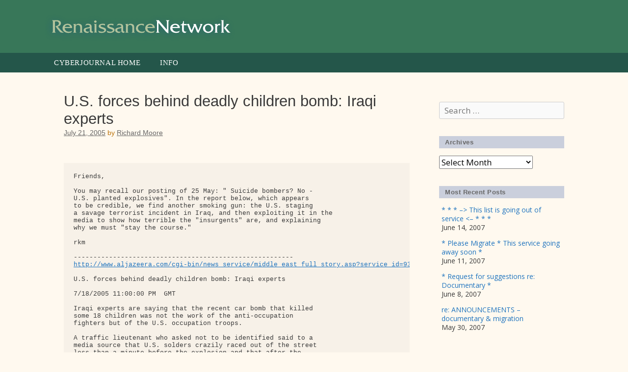

--- FILE ---
content_type: text/html; charset=UTF-8
request_url: https://www.renaissance.cyberjournal.org/2005/07/21/u-s-forces-behind-deadly-children-bomb-iraqi-experts/
body_size: 11894
content:
<!DOCTYPE html>
<html lang="en-US">
<head>
	<meta charset="UTF-8">
	<meta http-equiv="X-UA-Compatible" content="IE=edge" />
	<link rel="profile" href="http://gmpg.org/xfn/11">
	<title>U.S. forces behind deadly children bomb: Iraqi experts &#8211; Renaissance Network</title>
<meta name='robots' content='max-image-preview:large' />
<link rel='dns-prefetch' href='//fonts.googleapis.com' />
<link href='https://fonts.gstatic.com' crossorigin rel='preconnect' />
<link rel="alternate" type="application/rss+xml" title="Renaissance Network &raquo; Feed" href="https://www.renaissance.cyberjournal.org/feed/" />
<link rel="alternate" type="application/rss+xml" title="Renaissance Network &raquo; Comments Feed" href="https://www.renaissance.cyberjournal.org/comments/feed/" />
<link rel="alternate" title="oEmbed (JSON)" type="application/json+oembed" href="https://www.renaissance.cyberjournal.org/wp-json/oembed/1.0/embed?url=https%3A%2F%2Fwww.renaissance.cyberjournal.org%2F2005%2F07%2F21%2Fu-s-forces-behind-deadly-children-bomb-iraqi-experts%2F" />
<link rel="alternate" title="oEmbed (XML)" type="text/xml+oembed" href="https://www.renaissance.cyberjournal.org/wp-json/oembed/1.0/embed?url=https%3A%2F%2Fwww.renaissance.cyberjournal.org%2F2005%2F07%2F21%2Fu-s-forces-behind-deadly-children-bomb-iraqi-experts%2F&#038;format=xml" />
<style id='wp-img-auto-sizes-contain-inline-css' type='text/css'>
img:is([sizes=auto i],[sizes^="auto," i]){contain-intrinsic-size:3000px 1500px}
/*# sourceURL=wp-img-auto-sizes-contain-inline-css */
</style>
<link rel='stylesheet' id='generate-fonts-css' href='//fonts.googleapis.com/css?family=Open+Sans:300,300italic,regular,italic,600,600italic,700,700italic,800,800italic' type='text/css' media='all' />
<style id='wp-emoji-styles-inline-css' type='text/css'>

	img.wp-smiley, img.emoji {
		display: inline !important;
		border: none !important;
		box-shadow: none !important;
		height: 1em !important;
		width: 1em !important;
		margin: 0 0.07em !important;
		vertical-align: -0.1em !important;
		background: none !important;
		padding: 0 !important;
	}
/*# sourceURL=wp-emoji-styles-inline-css */
</style>
<style id='wp-block-library-inline-css' type='text/css'>
:root{--wp-block-synced-color:#7a00df;--wp-block-synced-color--rgb:122,0,223;--wp-bound-block-color:var(--wp-block-synced-color);--wp-editor-canvas-background:#ddd;--wp-admin-theme-color:#007cba;--wp-admin-theme-color--rgb:0,124,186;--wp-admin-theme-color-darker-10:#006ba1;--wp-admin-theme-color-darker-10--rgb:0,107,160.5;--wp-admin-theme-color-darker-20:#005a87;--wp-admin-theme-color-darker-20--rgb:0,90,135;--wp-admin-border-width-focus:2px}@media (min-resolution:192dpi){:root{--wp-admin-border-width-focus:1.5px}}.wp-element-button{cursor:pointer}:root .has-very-light-gray-background-color{background-color:#eee}:root .has-very-dark-gray-background-color{background-color:#313131}:root .has-very-light-gray-color{color:#eee}:root .has-very-dark-gray-color{color:#313131}:root .has-vivid-green-cyan-to-vivid-cyan-blue-gradient-background{background:linear-gradient(135deg,#00d084,#0693e3)}:root .has-purple-crush-gradient-background{background:linear-gradient(135deg,#34e2e4,#4721fb 50%,#ab1dfe)}:root .has-hazy-dawn-gradient-background{background:linear-gradient(135deg,#faaca8,#dad0ec)}:root .has-subdued-olive-gradient-background{background:linear-gradient(135deg,#fafae1,#67a671)}:root .has-atomic-cream-gradient-background{background:linear-gradient(135deg,#fdd79a,#004a59)}:root .has-nightshade-gradient-background{background:linear-gradient(135deg,#330968,#31cdcf)}:root .has-midnight-gradient-background{background:linear-gradient(135deg,#020381,#2874fc)}:root{--wp--preset--font-size--normal:16px;--wp--preset--font-size--huge:42px}.has-regular-font-size{font-size:1em}.has-larger-font-size{font-size:2.625em}.has-normal-font-size{font-size:var(--wp--preset--font-size--normal)}.has-huge-font-size{font-size:var(--wp--preset--font-size--huge)}.has-text-align-center{text-align:center}.has-text-align-left{text-align:left}.has-text-align-right{text-align:right}.has-fit-text{white-space:nowrap!important}#end-resizable-editor-section{display:none}.aligncenter{clear:both}.items-justified-left{justify-content:flex-start}.items-justified-center{justify-content:center}.items-justified-right{justify-content:flex-end}.items-justified-space-between{justify-content:space-between}.screen-reader-text{border:0;clip-path:inset(50%);height:1px;margin:-1px;overflow:hidden;padding:0;position:absolute;width:1px;word-wrap:normal!important}.screen-reader-text:focus{background-color:#ddd;clip-path:none;color:#444;display:block;font-size:1em;height:auto;left:5px;line-height:normal;padding:15px 23px 14px;text-decoration:none;top:5px;width:auto;z-index:100000}html :where(.has-border-color){border-style:solid}html :where([style*=border-top-color]){border-top-style:solid}html :where([style*=border-right-color]){border-right-style:solid}html :where([style*=border-bottom-color]){border-bottom-style:solid}html :where([style*=border-left-color]){border-left-style:solid}html :where([style*=border-width]){border-style:solid}html :where([style*=border-top-width]){border-top-style:solid}html :where([style*=border-right-width]){border-right-style:solid}html :where([style*=border-bottom-width]){border-bottom-style:solid}html :where([style*=border-left-width]){border-left-style:solid}html :where(img[class*=wp-image-]){height:auto;max-width:100%}:where(figure){margin:0 0 1em}html :where(.is-position-sticky){--wp-admin--admin-bar--position-offset:var(--wp-admin--admin-bar--height,0px)}@media screen and (max-width:600px){html :where(.is-position-sticky){--wp-admin--admin-bar--position-offset:0px}}

/*# sourceURL=wp-block-library-inline-css */
</style><style id='global-styles-inline-css' type='text/css'>
:root{--wp--preset--aspect-ratio--square: 1;--wp--preset--aspect-ratio--4-3: 4/3;--wp--preset--aspect-ratio--3-4: 3/4;--wp--preset--aspect-ratio--3-2: 3/2;--wp--preset--aspect-ratio--2-3: 2/3;--wp--preset--aspect-ratio--16-9: 16/9;--wp--preset--aspect-ratio--9-16: 9/16;--wp--preset--color--black: #000000;--wp--preset--color--cyan-bluish-gray: #abb8c3;--wp--preset--color--white: #ffffff;--wp--preset--color--pale-pink: #f78da7;--wp--preset--color--vivid-red: #cf2e2e;--wp--preset--color--luminous-vivid-orange: #ff6900;--wp--preset--color--luminous-vivid-amber: #fcb900;--wp--preset--color--light-green-cyan: #7bdcb5;--wp--preset--color--vivid-green-cyan: #00d084;--wp--preset--color--pale-cyan-blue: #8ed1fc;--wp--preset--color--vivid-cyan-blue: #0693e3;--wp--preset--color--vivid-purple: #9b51e0;--wp--preset--gradient--vivid-cyan-blue-to-vivid-purple: linear-gradient(135deg,rgb(6,147,227) 0%,rgb(155,81,224) 100%);--wp--preset--gradient--light-green-cyan-to-vivid-green-cyan: linear-gradient(135deg,rgb(122,220,180) 0%,rgb(0,208,130) 100%);--wp--preset--gradient--luminous-vivid-amber-to-luminous-vivid-orange: linear-gradient(135deg,rgb(252,185,0) 0%,rgb(255,105,0) 100%);--wp--preset--gradient--luminous-vivid-orange-to-vivid-red: linear-gradient(135deg,rgb(255,105,0) 0%,rgb(207,46,46) 100%);--wp--preset--gradient--very-light-gray-to-cyan-bluish-gray: linear-gradient(135deg,rgb(238,238,238) 0%,rgb(169,184,195) 100%);--wp--preset--gradient--cool-to-warm-spectrum: linear-gradient(135deg,rgb(74,234,220) 0%,rgb(151,120,209) 20%,rgb(207,42,186) 40%,rgb(238,44,130) 60%,rgb(251,105,98) 80%,rgb(254,248,76) 100%);--wp--preset--gradient--blush-light-purple: linear-gradient(135deg,rgb(255,206,236) 0%,rgb(152,150,240) 100%);--wp--preset--gradient--blush-bordeaux: linear-gradient(135deg,rgb(254,205,165) 0%,rgb(254,45,45) 50%,rgb(107,0,62) 100%);--wp--preset--gradient--luminous-dusk: linear-gradient(135deg,rgb(255,203,112) 0%,rgb(199,81,192) 50%,rgb(65,88,208) 100%);--wp--preset--gradient--pale-ocean: linear-gradient(135deg,rgb(255,245,203) 0%,rgb(182,227,212) 50%,rgb(51,167,181) 100%);--wp--preset--gradient--electric-grass: linear-gradient(135deg,rgb(202,248,128) 0%,rgb(113,206,126) 100%);--wp--preset--gradient--midnight: linear-gradient(135deg,rgb(2,3,129) 0%,rgb(40,116,252) 100%);--wp--preset--font-size--small: 13px;--wp--preset--font-size--medium: 20px;--wp--preset--font-size--large: 36px;--wp--preset--font-size--x-large: 42px;--wp--preset--spacing--20: 0.44rem;--wp--preset--spacing--30: 0.67rem;--wp--preset--spacing--40: 1rem;--wp--preset--spacing--50: 1.5rem;--wp--preset--spacing--60: 2.25rem;--wp--preset--spacing--70: 3.38rem;--wp--preset--spacing--80: 5.06rem;--wp--preset--shadow--natural: 6px 6px 9px rgba(0, 0, 0, 0.2);--wp--preset--shadow--deep: 12px 12px 50px rgba(0, 0, 0, 0.4);--wp--preset--shadow--sharp: 6px 6px 0px rgba(0, 0, 0, 0.2);--wp--preset--shadow--outlined: 6px 6px 0px -3px rgb(255, 255, 255), 6px 6px rgb(0, 0, 0);--wp--preset--shadow--crisp: 6px 6px 0px rgb(0, 0, 0);}:where(.is-layout-flex){gap: 0.5em;}:where(.is-layout-grid){gap: 0.5em;}body .is-layout-flex{display: flex;}.is-layout-flex{flex-wrap: wrap;align-items: center;}.is-layout-flex > :is(*, div){margin: 0;}body .is-layout-grid{display: grid;}.is-layout-grid > :is(*, div){margin: 0;}:where(.wp-block-columns.is-layout-flex){gap: 2em;}:where(.wp-block-columns.is-layout-grid){gap: 2em;}:where(.wp-block-post-template.is-layout-flex){gap: 1.25em;}:where(.wp-block-post-template.is-layout-grid){gap: 1.25em;}.has-black-color{color: var(--wp--preset--color--black) !important;}.has-cyan-bluish-gray-color{color: var(--wp--preset--color--cyan-bluish-gray) !important;}.has-white-color{color: var(--wp--preset--color--white) !important;}.has-pale-pink-color{color: var(--wp--preset--color--pale-pink) !important;}.has-vivid-red-color{color: var(--wp--preset--color--vivid-red) !important;}.has-luminous-vivid-orange-color{color: var(--wp--preset--color--luminous-vivid-orange) !important;}.has-luminous-vivid-amber-color{color: var(--wp--preset--color--luminous-vivid-amber) !important;}.has-light-green-cyan-color{color: var(--wp--preset--color--light-green-cyan) !important;}.has-vivid-green-cyan-color{color: var(--wp--preset--color--vivid-green-cyan) !important;}.has-pale-cyan-blue-color{color: var(--wp--preset--color--pale-cyan-blue) !important;}.has-vivid-cyan-blue-color{color: var(--wp--preset--color--vivid-cyan-blue) !important;}.has-vivid-purple-color{color: var(--wp--preset--color--vivid-purple) !important;}.has-black-background-color{background-color: var(--wp--preset--color--black) !important;}.has-cyan-bluish-gray-background-color{background-color: var(--wp--preset--color--cyan-bluish-gray) !important;}.has-white-background-color{background-color: var(--wp--preset--color--white) !important;}.has-pale-pink-background-color{background-color: var(--wp--preset--color--pale-pink) !important;}.has-vivid-red-background-color{background-color: var(--wp--preset--color--vivid-red) !important;}.has-luminous-vivid-orange-background-color{background-color: var(--wp--preset--color--luminous-vivid-orange) !important;}.has-luminous-vivid-amber-background-color{background-color: var(--wp--preset--color--luminous-vivid-amber) !important;}.has-light-green-cyan-background-color{background-color: var(--wp--preset--color--light-green-cyan) !important;}.has-vivid-green-cyan-background-color{background-color: var(--wp--preset--color--vivid-green-cyan) !important;}.has-pale-cyan-blue-background-color{background-color: var(--wp--preset--color--pale-cyan-blue) !important;}.has-vivid-cyan-blue-background-color{background-color: var(--wp--preset--color--vivid-cyan-blue) !important;}.has-vivid-purple-background-color{background-color: var(--wp--preset--color--vivid-purple) !important;}.has-black-border-color{border-color: var(--wp--preset--color--black) !important;}.has-cyan-bluish-gray-border-color{border-color: var(--wp--preset--color--cyan-bluish-gray) !important;}.has-white-border-color{border-color: var(--wp--preset--color--white) !important;}.has-pale-pink-border-color{border-color: var(--wp--preset--color--pale-pink) !important;}.has-vivid-red-border-color{border-color: var(--wp--preset--color--vivid-red) !important;}.has-luminous-vivid-orange-border-color{border-color: var(--wp--preset--color--luminous-vivid-orange) !important;}.has-luminous-vivid-amber-border-color{border-color: var(--wp--preset--color--luminous-vivid-amber) !important;}.has-light-green-cyan-border-color{border-color: var(--wp--preset--color--light-green-cyan) !important;}.has-vivid-green-cyan-border-color{border-color: var(--wp--preset--color--vivid-green-cyan) !important;}.has-pale-cyan-blue-border-color{border-color: var(--wp--preset--color--pale-cyan-blue) !important;}.has-vivid-cyan-blue-border-color{border-color: var(--wp--preset--color--vivid-cyan-blue) !important;}.has-vivid-purple-border-color{border-color: var(--wp--preset--color--vivid-purple) !important;}.has-vivid-cyan-blue-to-vivid-purple-gradient-background{background: var(--wp--preset--gradient--vivid-cyan-blue-to-vivid-purple) !important;}.has-light-green-cyan-to-vivid-green-cyan-gradient-background{background: var(--wp--preset--gradient--light-green-cyan-to-vivid-green-cyan) !important;}.has-luminous-vivid-amber-to-luminous-vivid-orange-gradient-background{background: var(--wp--preset--gradient--luminous-vivid-amber-to-luminous-vivid-orange) !important;}.has-luminous-vivid-orange-to-vivid-red-gradient-background{background: var(--wp--preset--gradient--luminous-vivid-orange-to-vivid-red) !important;}.has-very-light-gray-to-cyan-bluish-gray-gradient-background{background: var(--wp--preset--gradient--very-light-gray-to-cyan-bluish-gray) !important;}.has-cool-to-warm-spectrum-gradient-background{background: var(--wp--preset--gradient--cool-to-warm-spectrum) !important;}.has-blush-light-purple-gradient-background{background: var(--wp--preset--gradient--blush-light-purple) !important;}.has-blush-bordeaux-gradient-background{background: var(--wp--preset--gradient--blush-bordeaux) !important;}.has-luminous-dusk-gradient-background{background: var(--wp--preset--gradient--luminous-dusk) !important;}.has-pale-ocean-gradient-background{background: var(--wp--preset--gradient--pale-ocean) !important;}.has-electric-grass-gradient-background{background: var(--wp--preset--gradient--electric-grass) !important;}.has-midnight-gradient-background{background: var(--wp--preset--gradient--midnight) !important;}.has-small-font-size{font-size: var(--wp--preset--font-size--small) !important;}.has-medium-font-size{font-size: var(--wp--preset--font-size--medium) !important;}.has-large-font-size{font-size: var(--wp--preset--font-size--large) !important;}.has-x-large-font-size{font-size: var(--wp--preset--font-size--x-large) !important;}
/*# sourceURL=global-styles-inline-css */
</style>

<style id='classic-theme-styles-inline-css' type='text/css'>
/*! This file is auto-generated */
.wp-block-button__link{color:#fff;background-color:#32373c;border-radius:9999px;box-shadow:none;text-decoration:none;padding:calc(.667em + 2px) calc(1.333em + 2px);font-size:1.125em}.wp-block-file__button{background:#32373c;color:#fff;text-decoration:none}
/*# sourceURL=/wp-includes/css/classic-themes.min.css */
</style>
<link rel='stylesheet' id='generate-style-grid-css' href='https://www.renaissance.cyberjournal.org/wp-content/themes/generatepress/css/unsemantic-grid.min.css?ver=1.4' type='text/css' media='all' />
<link rel='stylesheet' id='generate-style-css' href='https://www.renaissance.cyberjournal.org/wp-content/themes/generatepress/style.css?ver=1.4' type='text/css' media='all' />
<style id='generate-style-inline-css' type='text/css'>
body{background-color:#fff9ef;color:#3a3a3a;}a, a:visited{color:#1e73be;text-decoration:none;}a:hover, a:focus, a:active{color:#000000;text-decoration:none;}body .grid-container{max-width:1100px;}
body, button, input, select, textarea{font-family:"Open Sans", sans-serif;}.main-navigation .main-nav ul ul li a{font-size:14px;}@media (max-width:768px){.main-title{font-size:30px;}h1{font-size:30px;}h2{font-size:25px;}}
.site-header{background-color:#ffffff;color:#3a3a3a;}.site-header a,.site-header a:visited{color:#3a3a3a;}.main-title a,.main-title a:hover,.main-title a:visited{color:#222222;}.site-description{color:#999999;}.main-navigation,.main-navigation ul ul{background-color:#222222;}.main-navigation .main-nav ul li a,.menu-toggle{color:#ffffff;}.main-navigation .main-nav ul li > a:hover,.main-navigation .main-nav ul li > a:focus, .main-navigation .main-nav ul li.sfHover > a{color:#ffffff;background-color:#3f3f3f;}button.menu-toggle:hover,button.menu-toggle:focus,.main-navigation .mobile-bar-items a,.main-navigation .mobile-bar-items a:hover,.main-navigation .mobile-bar-items a:focus{color:#ffffff;}.main-navigation .main-nav ul li[class*="current-menu-"] > a{color:#ffffff;background-color:#3f3f3f;}.main-navigation .main-nav ul li[class*="current-menu-"] > a:hover,.main-navigation .main-nav ul li[class*="current-menu-"].sfHover > a{color:#ffffff;background-color:#3f3f3f;}.main-navigation ul ul{background-color:#3f3f3f;}.main-navigation .main-nav ul ul li a{color:#ffffff;}.main-navigation .main-nav ul ul li > a:hover,.main-navigation .main-nav ul ul li > a:focus,.main-navigation .main-nav ul ul li.sfHover > a{color:#ffffff;background-color:#4f4f4f;}.main-navigation .main-nav ul ul li[class*="current-menu-"] > a{color:#ffffff;background-color:#4f4f4f;}.main-navigation .main-nav ul ul li[class*="current-menu-"] > a:hover,.main-navigation .main-nav ul ul li[class*="current-menu-"].sfHover > a{color:#ffffff;background-color:#4f4f4f;}.separate-containers .inside-article, .separate-containers .comments-area, .separate-containers .page-header, .one-container .container, .separate-containers .paging-navigation, .inside-page-header{background-color:#ffffff;}.entry-meta{color:#888888;}.entry-meta a,.entry-meta a:visited{color:#666666;}.entry-meta a:hover{color:#1e73be;}.sidebar .widget{background-color:#ffffff;}.sidebar .widget .widget-title{color:#000000;}.footer-widgets{background-color:#ffffff;}.footer-widgets .widget-title{color:#000000;}.site-info{color:#ffffff;background-color:#222222;}.site-info a,.site-info a:visited{color:#ffffff;}.site-info a:hover{color:#606060;}.footer-bar .widget_nav_menu .current-menu-item a{color:#606060;}input[type="text"],input[type="email"],input[type="url"],input[type="password"],input[type="search"],input[type="tel"],input[type="number"],textarea{color:#666666;background-color:#fafafa;border-color:#cccccc;}input[type="text"]:focus,input[type="email"]:focus,input[type="url"]:focus,input[type="password"]:focus,input[type="search"]:focus,input[type="tel"]:focus,input[type="number"]:focus,textarea:focus{color:#666666;background-color:#ffffff;border-color:#bfbfbf;}button,html input[type="button"],input[type="reset"],input[type="submit"],.button,.button:visited{color:#ffffff;background-color:#666666;}button:hover,html input[type="button"]:hover,input[type="reset"]:hover,input[type="submit"]:hover,.button:hover,button:focus,html input[type="button"]:focus,input[type="reset"]:focus,input[type="submit"]:focus,.button:focus{color:#ffffff;background-color:#3f3f3f;}.generate-back-to-top,.generate-back-to-top:visited{background-color:rgba( 0,0,0,0.4 );color:#ffffff;}.generate-back-to-top:hover,.generate-back-to-top:focus{background-color:rgba( 0,0,0,0.6 );color:#ffffff;}
@media (max-width:768px){.separate-containers .inside-article, .separate-containers .comments-area, .separate-containers .page-header, .separate-containers .paging-navigation, .one-container .site-content, .inside-page-header{padding:30px;}}.main-navigation ul ul{top:auto;}.one-container .sidebar .widget{padding:0px;}
/*# sourceURL=generate-style-inline-css */
</style>
<link rel='stylesheet' id='generate-mobile-style-css' href='https://www.renaissance.cyberjournal.org/wp-content/themes/generatepress/css/mobile.min.css?ver=1.4' type='text/css' media='all' />
<link rel='stylesheet' id='generate-child-css' href='https://www.renaissance.cyberjournal.org/wp-content/themes/rkm-renaissance/style.css?ver=1661298866' type='text/css' media='all' />
<link rel='stylesheet' id='font-awesome-css' href='https://www.renaissance.cyberjournal.org/wp-content/themes/generatepress/css/font-awesome.min.css?ver=4.7' type='text/css' media='all' />
<link rel='stylesheet' id='generate-blog-css' href='https://www.renaissance.cyberjournal.org/wp-content/plugins/gp-premium/blog/functions/css/style-min.css?ver=1.6.2' type='text/css' media='all' />
<script type="text/javascript" src="https://www.renaissance.cyberjournal.org/wp-includes/js/jquery/jquery.min.js?ver=3.7.1" id="jquery-core-js"></script>
<script type="text/javascript" src="https://www.renaissance.cyberjournal.org/wp-includes/js/jquery/jquery-migrate.min.js?ver=3.4.1" id="jquery-migrate-js"></script>
<link rel="https://api.w.org/" href="https://www.renaissance.cyberjournal.org/wp-json/" /><link rel="alternate" title="JSON" type="application/json" href="https://www.renaissance.cyberjournal.org/wp-json/wp/v2/posts/2048" /><link rel="EditURI" type="application/rsd+xml" title="RSD" href="https://www.renaissance.cyberjournal.org/xmlrpc.php?rsd" />
<meta name="generator" content="WordPress 6.9" />
<link rel="canonical" href="https://www.renaissance.cyberjournal.org/2005/07/21/u-s-forces-behind-deadly-children-bomb-iraqi-experts/" />
<link rel='shortlink' href='https://www.renaissance.cyberjournal.org/?p=2048' />
<meta name="viewport" content="width=device-width, initial-scale=1"><link rel="icon" href="https://www.renaissance.cyberjournal.org/wp-content/uploads/2017/03/cropped-icon-RN-32x32.png" sizes="32x32" />
<link rel="icon" href="https://www.renaissance.cyberjournal.org/wp-content/uploads/2017/03/cropped-icon-RN-192x192.png" sizes="192x192" />
<link rel="apple-touch-icon" href="https://www.renaissance.cyberjournal.org/wp-content/uploads/2017/03/cropped-icon-RN-180x180.png" />
<meta name="msapplication-TileImage" content="https://www.renaissance.cyberjournal.org/wp-content/uploads/2017/03/cropped-icon-RN-270x270.png" />
</head>

<body itemtype='http://schema.org/Blog' itemscope='itemscope' class="wp-singular post-template-default single single-post postid-2048 single-format-standard wp-custom-logo wp-theme-generatepress wp-child-theme-rkm-renaissance post-image-above-header post-image-aligned-center  right-sidebar nav-below-header fluid-header one-container active-footer-widgets-1 nav-aligned-left header-aligned-left dropdown-hover">
	<a class="screen-reader-text skip-link" href="#content" title="Skip to content">Skip to content</a>
			<header itemtype="http://schema.org/WPHeader" itemscope="itemscope" id="masthead" class="site-header">
		<div class="inside-header grid-container grid-parent">
						<div class="site-logo">
			<a href="https://www.renaissance.cyberjournal.org/" title="Renaissance Network" rel="home">
				<img class="header-image" src="https://www.renaissance.cyberjournal.org/wp-content/uploads/2017/03/logo-rn.png" alt="Renaissance Network" title="Renaissance Network" />
			</a>
		</div>					</div><!-- .inside-header -->
	</header><!-- #masthead -->
			<nav itemtype="http://schema.org/SiteNavigationElement" itemscope="itemscope" id="site-navigation" class="main-navigation">
		<div class="inside-navigation grid-container grid-parent">
						<button class="menu-toggle" aria-controls="primary-menu" aria-expanded="false">
								<span class="mobile-menu">Menu</span>
			</button>
			<div id="primary-menu" class="main-nav"><ul id="menu-main-menu" class=" menu sf-menu"><li id="menu-item-17" class="menu-item menu-item-type-custom menu-item-object-custom menu-item-17"><a href="http://www.cyberjournal.org/">Cyberjournal Home</a></li>
<li id="menu-item-4277" class="menu-item menu-item-type-post_type menu-item-object-page menu-item-4277"><a href="https://www.renaissance.cyberjournal.org/info/">Info</a></li>
</ul></div>		</div><!-- .inside-navigation -->
	</nav><!-- #site-navigation -->
		
	<div id="page" class="hfeed site grid-container container grid-parent">
		<div id="content" class="site-content">
			
	<div id="primary" class="content-area grid-parent mobile-grid-100 grid-75 tablet-grid-75">
		<main id="main" class="site-main">
				
			
<article id="post-2048" class="post-2048 post type-post status-publish format-standard hentry category-uncategorized" itemtype='http://schema.org/CreativeWork' itemscope='itemscope'>
	<div class="inside-article">
				
		<header class="entry-header">
										<h1 class="entry-title" itemprop="headline">U.S. forces behind deadly children bomb: Iraqi experts</h1>								<div class="entry-meta">
			<span class="posted-on"><a href="https://www.renaissance.cyberjournal.org/2005/07/21/u-s-forces-behind-deadly-children-bomb-iraqi-experts/" title="12:00 am" rel="bookmark"><time class="entry-date published" datetime="2005-07-21T00:00:00+00:00" itemprop="datePublished">July 21, 2005</time></a></span> <span class="byline"><span class="author vcard" itemtype="http://schema.org/Person" itemscope="itemscope" itemprop="author">by <a class="url fn n" href="https://www.renaissance.cyberjournal.org/author/richard/" title="View all posts by Richard Moore" rel="author" itemprop="url"><span class="author-name" itemprop="name">Richard Moore</span></a></span></span>		</div><!-- .entry-meta -->
			</header><!-- .entry-header -->
		
				<div class="entry-content" itemprop="text">
			<p><body></p>
<div class="content" id="rn_2005-07-21_16-00-31_u_s_forces_behind_deadly_children_bomb_iraqi_expert">
<style type="text/css"><![CDATA[
  #rn_2005-07-21_16-00-31_u_s_forces_behind_deadly_children_bomb_iraqi_expert .hide {display: none;}
]]&gt;</style>
<div>
<div class="hide">
<p class="meta_date">2005-07-21</p>
<p class="meta_author">Richard Moore</p>
</p></div>
<pre>
Friends,

You may recall our posting of 25 May: " Suicide bombers? No - 
U.S. planted explosives". In the report below, which appears
to be credible, we find another smoking gun: the U.S. staging
a savage terrorist incident in Iraq, and then exploiting it in the
media to show how terrible the "insurgents" are, and explaining
why we must "stay the course."

rkm

--------------------------------------------------------
<a href="http://www.aljazeera.com/cgi-bin/news_service/middle_east_full_story.asp?service_id=9361" target="_blank">http://www.aljazeera.com/cgi-bin/news_service/middle_east_full_story.asp?service_id=9361</a>

U.S. forces behind deadly children bomb: Iraqi experts

7/18/2005 11:00:00 PM  GMT

Iraqi experts are saying that the recent car bomb that killed
some 18 children was not the work of the anti-occupation
fighters but of the U.S. occupation troops.

A traffic lieutenant who asked not to be identified said to a
media source that U.S. solders crazily raced out of the street
less than a minute before the explosion and that after the
blast they did not return to the bomb scene but continued to
hurry out of the area.

Furthermore, a captain in the fire department said the
explosion was extremely powerful and left a big crater in the
earth - something that other car bombs do not do. The captain
stated that this was because the bombs used by the Iraqi
resistance are made from Russian-made TNT that was in the
possession of the Army of the Republic of Iraq before the U.S.
occupation.

According to the captain former soldiers are very familiar
with the effects of such explosives, and know that during an
explosion it blows upwards, not downwards, and for this reason
U.S. forces prohibit the taking of photographs from the scenes
of attacks where the effects of explosions are obvious.

When the fire captain was asked to clarify his remarks and
whether he was accusing the Americans of setting the blast, he
replied, "The Traffic Stop Director for the area, Ahmad Kamal
was fired because of his statement one hour after the
explosion in which he said the U.S. forces were behind the
blast. This was regarded as an 'irresponsible statement' by
him and attributed to the fact that he had lost control of
himself and had a breakdown after the bombing and to the fact
that he is a Sunni and does not want to believe that what is
happening in Iraq is 'terrorism'."
-- 

============================================================
If you find this material useful, you might want to check out our website
(<a href="http://cyberjournal.org)" target="_blank">http://cyberjournal.org)</a> or try out our low-traffic, moderated email 
list by sending a message to:
      •••@••.•••

You are encouraged to forward any material from the lists or the website,
provided it is for non-commercial use and you include the source and
this disclaimer.

Richard Moore (rkm)
Wexford, Ireland
blog: <a href="http://harmonization.blogspot.com/" target="_blank">http://harmonization.blogspot.com/</a>

"Escaping The Matrix - 
Global Transformation: 
WHY WE NEED IT, AND HOW WE CAN ACHIEVE IT ", old draft:
    <a href="http://www.ratical.org/co-globalize/rkmGlblTrans.html" target="_blank">http://www.ratical.org/co-globalize/rkmGlblTrans.html</a>
_____________________________
    "...the Patriot Act followed 9-11 as smoothly as the
      suspension of the Weimar constitution followed the
      Reichstag fire."  
      - Srdja Trifkovic

    There is not a problem with the system.
    The system is the problem.

    Faith in ourselves - not gods, ideologies, leaders, or programs.
_____________________________
cj list archives:
    <a href="http://cyberjournal.org/cj/show_archives/?lists=cj" target="_blank">http://cyberjournal.org/cj/show_archives/?lists=cj</a>

newslog list archives:
    <a href="http://cyberjournal.org/cj/show_archives/?lists=newslog" target="_blank">http://cyberjournal.org/cj/show_archives/?lists=newslog</a>
_____________________________
Informative links:
    <a href="http://www.indymedia.org/" target="_blank">http://www.indymedia.org/</a>
    <a href="http://www.globalresearch.ca/" target="_blank">http://www.globalresearch.ca/</a>
    <a href="http://www.greenleft.org.au/index.htm" target="_blank">http://www.greenleft.org.au/index.htm</a>
    <a href="http://www.MiddleEast.org" target="_blank">http://www.MiddleEast.org</a>
    <a href="http://www.rachel.org" target="_blank">http://www.rachel.org</a>
    <a href="http://www.truthout.org" target="_blank">http://www.truthout.org</a>
    <a href="http://www.williambowles.info/monthly_index/" target="_blank">http://www.williambowles.info/monthly_index/</a>
    <a href="http://www.zmag.org" target="_blank">http://www.zmag.org</a>
    <a href="http://www.co-intelligence.org" target="_blank">http://www.co-intelligence.org</a>
============================================================
</pre>
</div>
</div>
<p></body></p>
					</div><!-- .entry-content -->
		
				<footer class="entry-meta">
			<span class="cat-links"><span class="screen-reader-text">Categories </span><a href="https://www.renaissance.cyberjournal.org/category/uncategorized/" rel="category tag">Uncategorized</a></span>				<nav id="nav-below" class="post-navigation">
		<span class="screen-reader-text">Post navigation</span>

		<div class="nav-previous"><span class="prev" title="Previous"><a href="https://www.renaissance.cyberjournal.org/2005/07/20/analysis-london-bombings-coverup/" rel="prev">Analysis: London bombings &amp; coverup</a></span></div><div class="nav-next"><span class="next" title="Next"><a href="https://www.renaissance.cyberjournal.org/2005/07/22/dialog-re-recent-postings-2/" rel="next">dialog re: recent postings</a></span></div>	</nav><!-- #nav-below -->
			</footer><!-- .entry-meta -->
				</div><!-- .inside-article -->
</article><!-- #post-## -->

			
						</main><!-- #main -->
	</div><!-- #primary -->

<div id="right-sidebar" itemtype="http://schema.org/WPSideBar" itemscope="itemscope" role="complementary" class="widget-area grid-25 tablet-grid-25 grid-parent sidebar">
	<div class="inside-right-sidebar">
				<aside id="search-2" class="widget inner-padding widget_search"><form method="get" class="search-form" action="https://www.renaissance.cyberjournal.org/">
	<label>
		<span class="screen-reader-text">Search for:</span>
		<input type="search" class="search-field" placeholder="Search &hellip;" value="" name="s" title="Search for:">
	</label>
	<input type="submit" class="search-submit" value="Search">
</form></aside><aside id="archives-2" class="widget inner-padding widget_archive"><h4 class="widget-title">Archives</h4>		<label class="screen-reader-text" for="archives-dropdown-2">Archives</label>
		<select id="archives-dropdown-2" name="archive-dropdown">
			
			<option value="">Select Month</option>
				<option value='https://www.renaissance.cyberjournal.org/2007/06/'> June 2007 &nbsp;(3)</option>
	<option value='https://www.renaissance.cyberjournal.org/2007/05/'> May 2007 &nbsp;(9)</option>
	<option value='https://www.renaissance.cyberjournal.org/2007/04/'> April 2007 &nbsp;(16)</option>
	<option value='https://www.renaissance.cyberjournal.org/2007/03/'> March 2007 &nbsp;(16)</option>
	<option value='https://www.renaissance.cyberjournal.org/2007/02/'> February 2007 &nbsp;(13)</option>
	<option value='https://www.renaissance.cyberjournal.org/2007/01/'> January 2007 &nbsp;(11)</option>
	<option value='https://www.renaissance.cyberjournal.org/2006/12/'> December 2006 &nbsp;(10)</option>
	<option value='https://www.renaissance.cyberjournal.org/2006/11/'> November 2006 &nbsp;(10)</option>
	<option value='https://www.renaissance.cyberjournal.org/2006/10/'> October 2006 &nbsp;(6)</option>
	<option value='https://www.renaissance.cyberjournal.org/2006/09/'> September 2006 &nbsp;(17)</option>
	<option value='https://www.renaissance.cyberjournal.org/2006/08/'> August 2006 &nbsp;(19)</option>
	<option value='https://www.renaissance.cyberjournal.org/2006/07/'> July 2006 &nbsp;(14)</option>
	<option value='https://www.renaissance.cyberjournal.org/2006/06/'> June 2006 &nbsp;(13)</option>
	<option value='https://www.renaissance.cyberjournal.org/2006/05/'> May 2006 &nbsp;(16)</option>
	<option value='https://www.renaissance.cyberjournal.org/2006/04/'> April 2006 &nbsp;(14)</option>
	<option value='https://www.renaissance.cyberjournal.org/2006/03/'> March 2006 &nbsp;(26)</option>
	<option value='https://www.renaissance.cyberjournal.org/2006/02/'> February 2006 &nbsp;(11)</option>
	<option value='https://www.renaissance.cyberjournal.org/2006/01/'> January 2006 &nbsp;(8)</option>
	<option value='https://www.renaissance.cyberjournal.org/2005/12/'> December 2005 &nbsp;(4)</option>
	<option value='https://www.renaissance.cyberjournal.org/2005/11/'> November 2005 &nbsp;(17)</option>
	<option value='https://www.renaissance.cyberjournal.org/2005/10/'> October 2005 &nbsp;(25)</option>
	<option value='https://www.renaissance.cyberjournal.org/2005/09/'> September 2005 &nbsp;(26)</option>
	<option value='https://www.renaissance.cyberjournal.org/2005/08/'> August 2005 &nbsp;(4)</option>
	<option value='https://www.renaissance.cyberjournal.org/2005/07/'> July 2005 &nbsp;(19)</option>
	<option value='https://www.renaissance.cyberjournal.org/2005/06/'> June 2005 &nbsp;(15)</option>
	<option value='https://www.renaissance.cyberjournal.org/2005/05/'> May 2005 &nbsp;(16)</option>
	<option value='https://www.renaissance.cyberjournal.org/2005/04/'> April 2005 &nbsp;(8)</option>
	<option value='https://www.renaissance.cyberjournal.org/2005/03/'> March 2005 &nbsp;(13)</option>
	<option value='https://www.renaissance.cyberjournal.org/2005/02/'> February 2005 &nbsp;(14)</option>
	<option value='https://www.renaissance.cyberjournal.org/2005/01/'> January 2005 &nbsp;(16)</option>
	<option value='https://www.renaissance.cyberjournal.org/2004/12/'> December 2004 &nbsp;(9)</option>
	<option value='https://www.renaissance.cyberjournal.org/2004/11/'> November 2004 &nbsp;(12)</option>
	<option value='https://www.renaissance.cyberjournal.org/2004/10/'> October 2004 &nbsp;(16)</option>
	<option value='https://www.renaissance.cyberjournal.org/2004/09/'> September 2004 &nbsp;(10)</option>
	<option value='https://www.renaissance.cyberjournal.org/2004/08/'> August 2004 &nbsp;(11)</option>
	<option value='https://www.renaissance.cyberjournal.org/2004/07/'> July 2004 &nbsp;(15)</option>
	<option value='https://www.renaissance.cyberjournal.org/2004/06/'> June 2004 &nbsp;(8)</option>
	<option value='https://www.renaissance.cyberjournal.org/2004/05/'> May 2004 &nbsp;(14)</option>
	<option value='https://www.renaissance.cyberjournal.org/2004/04/'> April 2004 &nbsp;(21)</option>
	<option value='https://www.renaissance.cyberjournal.org/2004/03/'> March 2004 &nbsp;(6)</option>
	<option value='https://www.renaissance.cyberjournal.org/2004/02/'> February 2004 &nbsp;(4)</option>
	<option value='https://www.renaissance.cyberjournal.org/2004/01/'> January 2004 &nbsp;(6)</option>
	<option value='https://www.renaissance.cyberjournal.org/2003/12/'> December 2003 &nbsp;(5)</option>
	<option value='https://www.renaissance.cyberjournal.org/2003/11/'> November 2003 &nbsp;(7)</option>
	<option value='https://www.renaissance.cyberjournal.org/2003/10/'> October 2003 &nbsp;(4)</option>
	<option value='https://www.renaissance.cyberjournal.org/2003/09/'> September 2003 &nbsp;(5)</option>
	<option value='https://www.renaissance.cyberjournal.org/2003/08/'> August 2003 &nbsp;(8)</option>
	<option value='https://www.renaissance.cyberjournal.org/2003/07/'> July 2003 &nbsp;(6)</option>
	<option value='https://www.renaissance.cyberjournal.org/2003/06/'> June 2003 &nbsp;(4)</option>
	<option value='https://www.renaissance.cyberjournal.org/2003/05/'> May 2003 &nbsp;(5)</option>
	<option value='https://www.renaissance.cyberjournal.org/2003/04/'> April 2003 &nbsp;(11)</option>
	<option value='https://www.renaissance.cyberjournal.org/2003/03/'> March 2003 &nbsp;(14)</option>
	<option value='https://www.renaissance.cyberjournal.org/2003/02/'> February 2003 &nbsp;(7)</option>
	<option value='https://www.renaissance.cyberjournal.org/2003/01/'> January 2003 &nbsp;(4)</option>
	<option value='https://www.renaissance.cyberjournal.org/2002/12/'> December 2002 &nbsp;(1)</option>
	<option value='https://www.renaissance.cyberjournal.org/2002/11/'> November 2002 &nbsp;(2)</option>
	<option value='https://www.renaissance.cyberjournal.org/2002/10/'> October 2002 &nbsp;(5)</option>
	<option value='https://www.renaissance.cyberjournal.org/2002/09/'> September 2002 &nbsp;(10)</option>
	<option value='https://www.renaissance.cyberjournal.org/2002/08/'> August 2002 &nbsp;(10)</option>
	<option value='https://www.renaissance.cyberjournal.org/2002/07/'> July 2002 &nbsp;(6)</option>
	<option value='https://www.renaissance.cyberjournal.org/2002/06/'> June 2002 &nbsp;(6)</option>
	<option value='https://www.renaissance.cyberjournal.org/2002/05/'> May 2002 &nbsp;(9)</option>
	<option value='https://www.renaissance.cyberjournal.org/2002/04/'> April 2002 &nbsp;(7)</option>
	<option value='https://www.renaissance.cyberjournal.org/2002/03/'> March 2002 &nbsp;(12)</option>
	<option value='https://www.renaissance.cyberjournal.org/2002/02/'> February 2002 &nbsp;(15)</option>
	<option value='https://www.renaissance.cyberjournal.org/2002/01/'> January 2002 &nbsp;(24)</option>
	<option value='https://www.renaissance.cyberjournal.org/2001/12/'> December 2001 &nbsp;(28)</option>
	<option value='https://www.renaissance.cyberjournal.org/2001/11/'> November 2001 &nbsp;(17)</option>
	<option value='https://www.renaissance.cyberjournal.org/2001/10/'> October 2001 &nbsp;(25)</option>
	<option value='https://www.renaissance.cyberjournal.org/2001/09/'> September 2001 &nbsp;(24)</option>
	<option value='https://www.renaissance.cyberjournal.org/2001/08/'> August 2001 &nbsp;(4)</option>
	<option value='https://www.renaissance.cyberjournal.org/2001/07/'> July 2001 &nbsp;(6)</option>
	<option value='https://www.renaissance.cyberjournal.org/2001/06/'> June 2001 &nbsp;(8)</option>
	<option value='https://www.renaissance.cyberjournal.org/2001/05/'> May 2001 &nbsp;(14)</option>
	<option value='https://www.renaissance.cyberjournal.org/2001/04/'> April 2001 &nbsp;(15)</option>
	<option value='https://www.renaissance.cyberjournal.org/2001/03/'> March 2001 &nbsp;(23)</option>
	<option value='https://www.renaissance.cyberjournal.org/2001/02/'> February 2001 &nbsp;(18)</option>
	<option value='https://www.renaissance.cyberjournal.org/2001/01/'> January 2001 &nbsp;(21)</option>
	<option value='https://www.renaissance.cyberjournal.org/2000/12/'> December 2000 &nbsp;(29)</option>
	<option value='https://www.renaissance.cyberjournal.org/2000/11/'> November 2000 &nbsp;(20)</option>
	<option value='https://www.renaissance.cyberjournal.org/2000/10/'> October 2000 &nbsp;(18)</option>
	<option value='https://www.renaissance.cyberjournal.org/2000/09/'> September 2000 &nbsp;(10)</option>
	<option value='https://www.renaissance.cyberjournal.org/2000/08/'> August 2000 &nbsp;(17)</option>
	<option value='https://www.renaissance.cyberjournal.org/2000/07/'> July 2000 &nbsp;(24)</option>
	<option value='https://www.renaissance.cyberjournal.org/2000/06/'> June 2000 &nbsp;(12)</option>
	<option value='https://www.renaissance.cyberjournal.org/2000/05/'> May 2000 &nbsp;(23)</option>
	<option value='https://www.renaissance.cyberjournal.org/2000/04/'> April 2000 &nbsp;(24)</option>
	<option value='https://www.renaissance.cyberjournal.org/2000/03/'> March 2000 &nbsp;(39)</option>
	<option value='https://www.renaissance.cyberjournal.org/2000/02/'> February 2000 &nbsp;(35)</option>
	<option value='https://www.renaissance.cyberjournal.org/2000/01/'> January 2000 &nbsp;(36)</option>
	<option value='https://www.renaissance.cyberjournal.org/1999/12/'> December 1999 &nbsp;(36)</option>
	<option value='https://www.renaissance.cyberjournal.org/1999/11/'> November 1999 &nbsp;(33)</option>
	<option value='https://www.renaissance.cyberjournal.org/1999/10/'> October 1999 &nbsp;(33)</option>
	<option value='https://www.renaissance.cyberjournal.org/1999/09/'> September 1999 &nbsp;(19)</option>
	<option value='https://www.renaissance.cyberjournal.org/1999/08/'> August 1999 &nbsp;(28)</option>
	<option value='https://www.renaissance.cyberjournal.org/1999/07/'> July 1999 &nbsp;(30)</option>
	<option value='https://www.renaissance.cyberjournal.org/1999/06/'> June 1999 &nbsp;(40)</option>
	<option value='https://www.renaissance.cyberjournal.org/1999/05/'> May 1999 &nbsp;(27)</option>
	<option value='https://www.renaissance.cyberjournal.org/1999/04/'> April 1999 &nbsp;(19)</option>
	<option value='https://www.renaissance.cyberjournal.org/1999/03/'> March 1999 &nbsp;(9)</option>
	<option value='https://www.renaissance.cyberjournal.org/1999/02/'> February 1999 &nbsp;(21)</option>
	<option value='https://www.renaissance.cyberjournal.org/1999/01/'> January 1999 &nbsp;(25)</option>
	<option value='https://www.renaissance.cyberjournal.org/1998/12/'> December 1998 &nbsp;(35)</option>
	<option value='https://www.renaissance.cyberjournal.org/1998/11/'> November 1998 &nbsp;(28)</option>
	<option value='https://www.renaissance.cyberjournal.org/1998/10/'> October 1998 &nbsp;(24)</option>
	<option value='https://www.renaissance.cyberjournal.org/1998/09/'> September 1998 &nbsp;(28)</option>
	<option value='https://www.renaissance.cyberjournal.org/1998/08/'> August 1998 &nbsp;(21)</option>
	<option value='https://www.renaissance.cyberjournal.org/1998/07/'> July 1998 &nbsp;(22)</option>
	<option value='https://www.renaissance.cyberjournal.org/1998/06/'> June 1998 &nbsp;(32)</option>
	<option value='https://www.renaissance.cyberjournal.org/1998/05/'> May 1998 &nbsp;(31)</option>
	<option value='https://www.renaissance.cyberjournal.org/1998/04/'> April 1998 &nbsp;(9)</option>

		</select>

			<script type="text/javascript">
/* <![CDATA[ */

( ( dropdownId ) => {
	const dropdown = document.getElementById( dropdownId );
	function onSelectChange() {
		setTimeout( () => {
			if ( 'escape' === dropdown.dataset.lastkey ) {
				return;
			}
			if ( dropdown.value ) {
				document.location.href = dropdown.value;
			}
		}, 250 );
	}
	function onKeyUp( event ) {
		if ( 'Escape' === event.key ) {
			dropdown.dataset.lastkey = 'escape';
		} else {
			delete dropdown.dataset.lastkey;
		}
	}
	function onClick() {
		delete dropdown.dataset.lastkey;
	}
	dropdown.addEventListener( 'keyup', onKeyUp );
	dropdown.addEventListener( 'click', onClick );
	dropdown.addEventListener( 'change', onSelectChange );
})( "archives-dropdown-2" );

//# sourceURL=WP_Widget_Archives%3A%3Awidget
/* ]]> */
</script>
</aside>
		<aside id="recent-posts-2" class="widget inner-padding widget_recent_entries">
		<h4 class="widget-title">Most Recent Posts</h4>
		<ul>
											<li>
					<a href="https://www.renaissance.cyberjournal.org/2007/06/14/this-list-is-going-out-of-service/">* * * &#8211;&gt; This list is going out of service &lt;&#8211; * * *</a>
											<span class="post-date">June 14, 2007</span>
									</li>
											<li>
					<a href="https://www.renaissance.cyberjournal.org/2007/06/11/please-migrate-this-service-going-away-soon/">* Please Migrate * This service going away soon *</a>
											<span class="post-date">June 11, 2007</span>
									</li>
											<li>
					<a href="https://www.renaissance.cyberjournal.org/2007/06/08/request-for-suggestions-re-documentary/">* Request for suggestions re: Documentary *</a>
											<span class="post-date">June 8, 2007</span>
									</li>
											<li>
					<a href="https://www.renaissance.cyberjournal.org/2007/05/30/re-announcements-documentary-migration/">re: ANNOUNCEMENTS &#8211; documentary &amp; migration</a>
											<span class="post-date">May 30, 2007</span>
									</li>
					</ul>

		</aside><aside id="annual_archive_widget-2" class="widget inner-padding Annual_Archive_Widget"><h4 class="widget-title">Archives by Year</h4>		<ul>
			<li><a href='https://www.renaissance.cyberjournal.org/2007/'>2007</a></li>
	<li><a href='https://www.renaissance.cyberjournal.org/2006/'>2006</a></li>
	<li><a href='https://www.renaissance.cyberjournal.org/2005/'>2005</a></li>
	<li><a href='https://www.renaissance.cyberjournal.org/2004/'>2004</a></li>
	<li><a href='https://www.renaissance.cyberjournal.org/2003/'>2003</a></li>
	<li><a href='https://www.renaissance.cyberjournal.org/2002/'>2002</a></li>
	<li><a href='https://www.renaissance.cyberjournal.org/2001/'>2001</a></li>
	<li><a href='https://www.renaissance.cyberjournal.org/2000/'>2000</a></li>
	<li><a href='https://www.renaissance.cyberjournal.org/1999/'>1999</a></li>
	<li><a href='https://www.renaissance.cyberjournal.org/1998/'>1998</a></li>
		</ul>
		</aside>			</div><!-- .inside-right-sidebar -->
</div><!-- #secondary -->
	</div><!-- #content -->
</div><!-- #page -->
<div class="site-footer  ">
			<div id="footer-widgets" class="site footer-widgets">
			<div class="footer-widgets-container grid-container grid-parent">
				<div class="inside-footer-widgets">
											<div class="footer-widget-1 grid-parent grid-100 tablet-grid-50 mobile-grid-100">
							<aside id="black-studio-tinymce-3" class="widget inner-padding widget_black_studio_tinymce"><h4 class="widget-title">Contact</h4><div class="textwidget"><p>Richard Moore: <a href="mailto:rkm@cyberjournal.org">rkm@cyberjournal.org</a></p>
</div></aside>						</div>
									</div>
			</div>
		</div>
		<footer class="site-info" itemtype="http://schema.org/WPFooter" itemscope="itemscope">
		<div class="inside-site-info grid-container grid-parent">
						<div class="copyright-bar">
				<div class="copyright">&copy; 2026 Richard Moore</div> <div class="credit">produced by <a target="_blank" href="http://www.redprincessproductions.com">RedPrincess Productions</a></div>			</div>
		</div>
	</footer><!-- .site-info -->
	</div><!-- .site-footer -->

<script type="speculationrules">
{"prefetch":[{"source":"document","where":{"and":[{"href_matches":"/*"},{"not":{"href_matches":["/wp-*.php","/wp-admin/*","/wp-content/uploads/*","/wp-content/*","/wp-content/plugins/*","/wp-content/themes/rkm-renaissance/*","/wp-content/themes/generatepress/*","/*\\?(.+)"]}},{"not":{"selector_matches":"a[rel~=\"nofollow\"]"}},{"not":{"selector_matches":".no-prefetch, .no-prefetch a"}}]},"eagerness":"conservative"}]}
</script>
<a title="Scroll back to top" rel="nofollow" href="#" class="generate-back-to-top" style="opacity:0;visibility:hidden;" data-scroll-speed="400" data-start-scroll="300">
			<i class="fa fa-angle-up" aria-hidden="true"></i>
			<span class="screen-reader-text">Scroll back to top</span>
		</a><script type="text/javascript" src="https://www.renaissance.cyberjournal.org/wp-content/themes/generatepress/js/navigation.min.js?ver=1.4" id="generate-navigation-js"></script>
<script type="text/javascript" src="https://www.renaissance.cyberjournal.org/wp-content/themes/generatepress/js/dropdown.min.js?ver=1.4" id="generate-dropdown-js"></script>
<script type="text/javascript" src="https://www.renaissance.cyberjournal.org/wp-content/themes/generatepress/js/back-to-top.min.js?ver=1.4" id="generate-back-to-top-js"></script>
<script id="wp-emoji-settings" type="application/json">
{"baseUrl":"https://s.w.org/images/core/emoji/17.0.2/72x72/","ext":".png","svgUrl":"https://s.w.org/images/core/emoji/17.0.2/svg/","svgExt":".svg","source":{"concatemoji":"https://www.renaissance.cyberjournal.org/wp-includes/js/wp-emoji-release.min.js?ver=6.9"}}
</script>
<script type="module">
/* <![CDATA[ */
/*! This file is auto-generated */
const a=JSON.parse(document.getElementById("wp-emoji-settings").textContent),o=(window._wpemojiSettings=a,"wpEmojiSettingsSupports"),s=["flag","emoji"];function i(e){try{var t={supportTests:e,timestamp:(new Date).valueOf()};sessionStorage.setItem(o,JSON.stringify(t))}catch(e){}}function c(e,t,n){e.clearRect(0,0,e.canvas.width,e.canvas.height),e.fillText(t,0,0);t=new Uint32Array(e.getImageData(0,0,e.canvas.width,e.canvas.height).data);e.clearRect(0,0,e.canvas.width,e.canvas.height),e.fillText(n,0,0);const a=new Uint32Array(e.getImageData(0,0,e.canvas.width,e.canvas.height).data);return t.every((e,t)=>e===a[t])}function p(e,t){e.clearRect(0,0,e.canvas.width,e.canvas.height),e.fillText(t,0,0);var n=e.getImageData(16,16,1,1);for(let e=0;e<n.data.length;e++)if(0!==n.data[e])return!1;return!0}function u(e,t,n,a){switch(t){case"flag":return n(e,"\ud83c\udff3\ufe0f\u200d\u26a7\ufe0f","\ud83c\udff3\ufe0f\u200b\u26a7\ufe0f")?!1:!n(e,"\ud83c\udde8\ud83c\uddf6","\ud83c\udde8\u200b\ud83c\uddf6")&&!n(e,"\ud83c\udff4\udb40\udc67\udb40\udc62\udb40\udc65\udb40\udc6e\udb40\udc67\udb40\udc7f","\ud83c\udff4\u200b\udb40\udc67\u200b\udb40\udc62\u200b\udb40\udc65\u200b\udb40\udc6e\u200b\udb40\udc67\u200b\udb40\udc7f");case"emoji":return!a(e,"\ud83e\u1fac8")}return!1}function f(e,t,n,a){let r;const o=(r="undefined"!=typeof WorkerGlobalScope&&self instanceof WorkerGlobalScope?new OffscreenCanvas(300,150):document.createElement("canvas")).getContext("2d",{willReadFrequently:!0}),s=(o.textBaseline="top",o.font="600 32px Arial",{});return e.forEach(e=>{s[e]=t(o,e,n,a)}),s}function r(e){var t=document.createElement("script");t.src=e,t.defer=!0,document.head.appendChild(t)}a.supports={everything:!0,everythingExceptFlag:!0},new Promise(t=>{let n=function(){try{var e=JSON.parse(sessionStorage.getItem(o));if("object"==typeof e&&"number"==typeof e.timestamp&&(new Date).valueOf()<e.timestamp+604800&&"object"==typeof e.supportTests)return e.supportTests}catch(e){}return null}();if(!n){if("undefined"!=typeof Worker&&"undefined"!=typeof OffscreenCanvas&&"undefined"!=typeof URL&&URL.createObjectURL&&"undefined"!=typeof Blob)try{var e="postMessage("+f.toString()+"("+[JSON.stringify(s),u.toString(),c.toString(),p.toString()].join(",")+"));",a=new Blob([e],{type:"text/javascript"});const r=new Worker(URL.createObjectURL(a),{name:"wpTestEmojiSupports"});return void(r.onmessage=e=>{i(n=e.data),r.terminate(),t(n)})}catch(e){}i(n=f(s,u,c,p))}t(n)}).then(e=>{for(const n in e)a.supports[n]=e[n],a.supports.everything=a.supports.everything&&a.supports[n],"flag"!==n&&(a.supports.everythingExceptFlag=a.supports.everythingExceptFlag&&a.supports[n]);var t;a.supports.everythingExceptFlag=a.supports.everythingExceptFlag&&!a.supports.flag,a.supports.everything||((t=a.source||{}).concatemoji?r(t.concatemoji):t.wpemoji&&t.twemoji&&(r(t.twemoji),r(t.wpemoji)))});
//# sourceURL=https://www.renaissance.cyberjournal.org/wp-includes/js/wp-emoji-loader.min.js
/* ]]> */
</script>

</body>
</html>